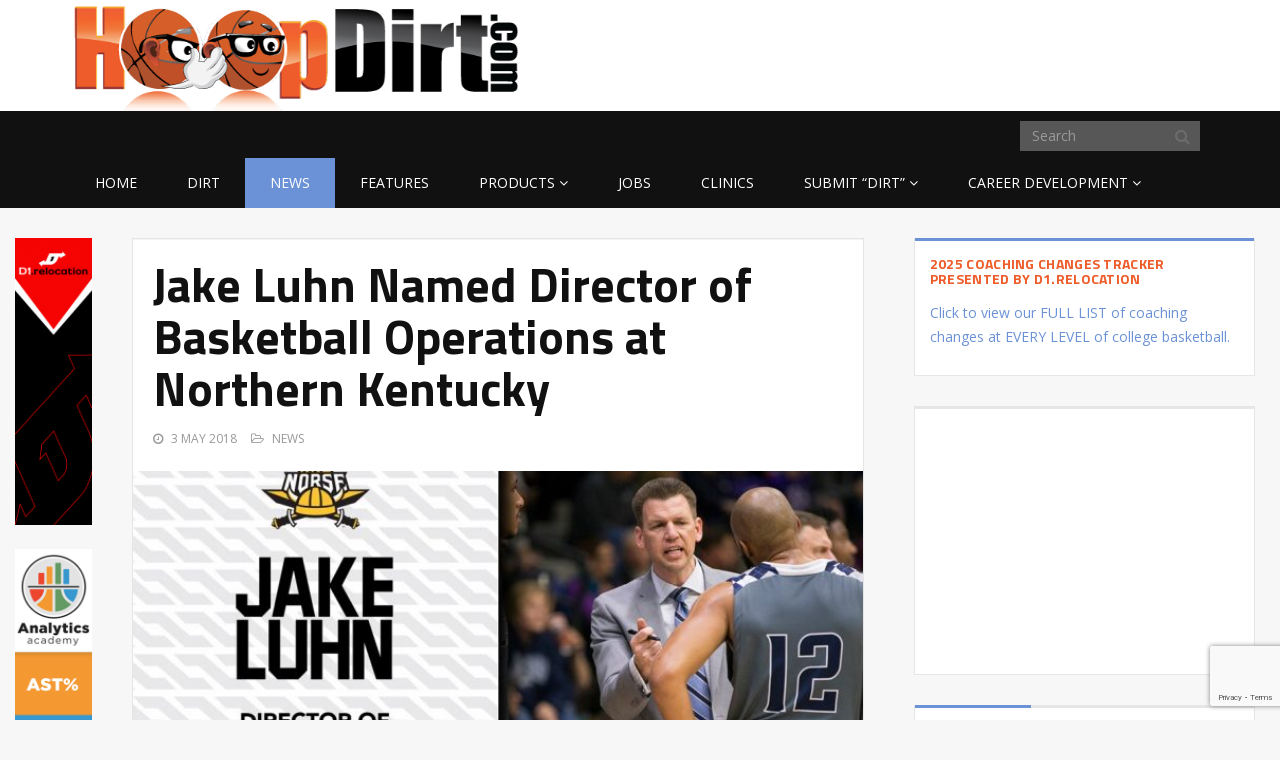

--- FILE ---
content_type: text/html; charset=utf-8
request_url: https://www.google.com/recaptcha/api2/anchor?ar=1&k=6LcgDQkaAAAAABX_mZLigwtiKxWfi8n56KkIwjsL&co=aHR0cHM6Ly9ob29wZGlydC5jb206NDQz&hl=en&v=PoyoqOPhxBO7pBk68S4YbpHZ&size=invisible&anchor-ms=20000&execute-ms=30000&cb=sf98irnywzjm
body_size: 48759
content:
<!DOCTYPE HTML><html dir="ltr" lang="en"><head><meta http-equiv="Content-Type" content="text/html; charset=UTF-8">
<meta http-equiv="X-UA-Compatible" content="IE=edge">
<title>reCAPTCHA</title>
<style type="text/css">
/* cyrillic-ext */
@font-face {
  font-family: 'Roboto';
  font-style: normal;
  font-weight: 400;
  font-stretch: 100%;
  src: url(//fonts.gstatic.com/s/roboto/v48/KFO7CnqEu92Fr1ME7kSn66aGLdTylUAMa3GUBHMdazTgWw.woff2) format('woff2');
  unicode-range: U+0460-052F, U+1C80-1C8A, U+20B4, U+2DE0-2DFF, U+A640-A69F, U+FE2E-FE2F;
}
/* cyrillic */
@font-face {
  font-family: 'Roboto';
  font-style: normal;
  font-weight: 400;
  font-stretch: 100%;
  src: url(//fonts.gstatic.com/s/roboto/v48/KFO7CnqEu92Fr1ME7kSn66aGLdTylUAMa3iUBHMdazTgWw.woff2) format('woff2');
  unicode-range: U+0301, U+0400-045F, U+0490-0491, U+04B0-04B1, U+2116;
}
/* greek-ext */
@font-face {
  font-family: 'Roboto';
  font-style: normal;
  font-weight: 400;
  font-stretch: 100%;
  src: url(//fonts.gstatic.com/s/roboto/v48/KFO7CnqEu92Fr1ME7kSn66aGLdTylUAMa3CUBHMdazTgWw.woff2) format('woff2');
  unicode-range: U+1F00-1FFF;
}
/* greek */
@font-face {
  font-family: 'Roboto';
  font-style: normal;
  font-weight: 400;
  font-stretch: 100%;
  src: url(//fonts.gstatic.com/s/roboto/v48/KFO7CnqEu92Fr1ME7kSn66aGLdTylUAMa3-UBHMdazTgWw.woff2) format('woff2');
  unicode-range: U+0370-0377, U+037A-037F, U+0384-038A, U+038C, U+038E-03A1, U+03A3-03FF;
}
/* math */
@font-face {
  font-family: 'Roboto';
  font-style: normal;
  font-weight: 400;
  font-stretch: 100%;
  src: url(//fonts.gstatic.com/s/roboto/v48/KFO7CnqEu92Fr1ME7kSn66aGLdTylUAMawCUBHMdazTgWw.woff2) format('woff2');
  unicode-range: U+0302-0303, U+0305, U+0307-0308, U+0310, U+0312, U+0315, U+031A, U+0326-0327, U+032C, U+032F-0330, U+0332-0333, U+0338, U+033A, U+0346, U+034D, U+0391-03A1, U+03A3-03A9, U+03B1-03C9, U+03D1, U+03D5-03D6, U+03F0-03F1, U+03F4-03F5, U+2016-2017, U+2034-2038, U+203C, U+2040, U+2043, U+2047, U+2050, U+2057, U+205F, U+2070-2071, U+2074-208E, U+2090-209C, U+20D0-20DC, U+20E1, U+20E5-20EF, U+2100-2112, U+2114-2115, U+2117-2121, U+2123-214F, U+2190, U+2192, U+2194-21AE, U+21B0-21E5, U+21F1-21F2, U+21F4-2211, U+2213-2214, U+2216-22FF, U+2308-230B, U+2310, U+2319, U+231C-2321, U+2336-237A, U+237C, U+2395, U+239B-23B7, U+23D0, U+23DC-23E1, U+2474-2475, U+25AF, U+25B3, U+25B7, U+25BD, U+25C1, U+25CA, U+25CC, U+25FB, U+266D-266F, U+27C0-27FF, U+2900-2AFF, U+2B0E-2B11, U+2B30-2B4C, U+2BFE, U+3030, U+FF5B, U+FF5D, U+1D400-1D7FF, U+1EE00-1EEFF;
}
/* symbols */
@font-face {
  font-family: 'Roboto';
  font-style: normal;
  font-weight: 400;
  font-stretch: 100%;
  src: url(//fonts.gstatic.com/s/roboto/v48/KFO7CnqEu92Fr1ME7kSn66aGLdTylUAMaxKUBHMdazTgWw.woff2) format('woff2');
  unicode-range: U+0001-000C, U+000E-001F, U+007F-009F, U+20DD-20E0, U+20E2-20E4, U+2150-218F, U+2190, U+2192, U+2194-2199, U+21AF, U+21E6-21F0, U+21F3, U+2218-2219, U+2299, U+22C4-22C6, U+2300-243F, U+2440-244A, U+2460-24FF, U+25A0-27BF, U+2800-28FF, U+2921-2922, U+2981, U+29BF, U+29EB, U+2B00-2BFF, U+4DC0-4DFF, U+FFF9-FFFB, U+10140-1018E, U+10190-1019C, U+101A0, U+101D0-101FD, U+102E0-102FB, U+10E60-10E7E, U+1D2C0-1D2D3, U+1D2E0-1D37F, U+1F000-1F0FF, U+1F100-1F1AD, U+1F1E6-1F1FF, U+1F30D-1F30F, U+1F315, U+1F31C, U+1F31E, U+1F320-1F32C, U+1F336, U+1F378, U+1F37D, U+1F382, U+1F393-1F39F, U+1F3A7-1F3A8, U+1F3AC-1F3AF, U+1F3C2, U+1F3C4-1F3C6, U+1F3CA-1F3CE, U+1F3D4-1F3E0, U+1F3ED, U+1F3F1-1F3F3, U+1F3F5-1F3F7, U+1F408, U+1F415, U+1F41F, U+1F426, U+1F43F, U+1F441-1F442, U+1F444, U+1F446-1F449, U+1F44C-1F44E, U+1F453, U+1F46A, U+1F47D, U+1F4A3, U+1F4B0, U+1F4B3, U+1F4B9, U+1F4BB, U+1F4BF, U+1F4C8-1F4CB, U+1F4D6, U+1F4DA, U+1F4DF, U+1F4E3-1F4E6, U+1F4EA-1F4ED, U+1F4F7, U+1F4F9-1F4FB, U+1F4FD-1F4FE, U+1F503, U+1F507-1F50B, U+1F50D, U+1F512-1F513, U+1F53E-1F54A, U+1F54F-1F5FA, U+1F610, U+1F650-1F67F, U+1F687, U+1F68D, U+1F691, U+1F694, U+1F698, U+1F6AD, U+1F6B2, U+1F6B9-1F6BA, U+1F6BC, U+1F6C6-1F6CF, U+1F6D3-1F6D7, U+1F6E0-1F6EA, U+1F6F0-1F6F3, U+1F6F7-1F6FC, U+1F700-1F7FF, U+1F800-1F80B, U+1F810-1F847, U+1F850-1F859, U+1F860-1F887, U+1F890-1F8AD, U+1F8B0-1F8BB, U+1F8C0-1F8C1, U+1F900-1F90B, U+1F93B, U+1F946, U+1F984, U+1F996, U+1F9E9, U+1FA00-1FA6F, U+1FA70-1FA7C, U+1FA80-1FA89, U+1FA8F-1FAC6, U+1FACE-1FADC, U+1FADF-1FAE9, U+1FAF0-1FAF8, U+1FB00-1FBFF;
}
/* vietnamese */
@font-face {
  font-family: 'Roboto';
  font-style: normal;
  font-weight: 400;
  font-stretch: 100%;
  src: url(//fonts.gstatic.com/s/roboto/v48/KFO7CnqEu92Fr1ME7kSn66aGLdTylUAMa3OUBHMdazTgWw.woff2) format('woff2');
  unicode-range: U+0102-0103, U+0110-0111, U+0128-0129, U+0168-0169, U+01A0-01A1, U+01AF-01B0, U+0300-0301, U+0303-0304, U+0308-0309, U+0323, U+0329, U+1EA0-1EF9, U+20AB;
}
/* latin-ext */
@font-face {
  font-family: 'Roboto';
  font-style: normal;
  font-weight: 400;
  font-stretch: 100%;
  src: url(//fonts.gstatic.com/s/roboto/v48/KFO7CnqEu92Fr1ME7kSn66aGLdTylUAMa3KUBHMdazTgWw.woff2) format('woff2');
  unicode-range: U+0100-02BA, U+02BD-02C5, U+02C7-02CC, U+02CE-02D7, U+02DD-02FF, U+0304, U+0308, U+0329, U+1D00-1DBF, U+1E00-1E9F, U+1EF2-1EFF, U+2020, U+20A0-20AB, U+20AD-20C0, U+2113, U+2C60-2C7F, U+A720-A7FF;
}
/* latin */
@font-face {
  font-family: 'Roboto';
  font-style: normal;
  font-weight: 400;
  font-stretch: 100%;
  src: url(//fonts.gstatic.com/s/roboto/v48/KFO7CnqEu92Fr1ME7kSn66aGLdTylUAMa3yUBHMdazQ.woff2) format('woff2');
  unicode-range: U+0000-00FF, U+0131, U+0152-0153, U+02BB-02BC, U+02C6, U+02DA, U+02DC, U+0304, U+0308, U+0329, U+2000-206F, U+20AC, U+2122, U+2191, U+2193, U+2212, U+2215, U+FEFF, U+FFFD;
}
/* cyrillic-ext */
@font-face {
  font-family: 'Roboto';
  font-style: normal;
  font-weight: 500;
  font-stretch: 100%;
  src: url(//fonts.gstatic.com/s/roboto/v48/KFO7CnqEu92Fr1ME7kSn66aGLdTylUAMa3GUBHMdazTgWw.woff2) format('woff2');
  unicode-range: U+0460-052F, U+1C80-1C8A, U+20B4, U+2DE0-2DFF, U+A640-A69F, U+FE2E-FE2F;
}
/* cyrillic */
@font-face {
  font-family: 'Roboto';
  font-style: normal;
  font-weight: 500;
  font-stretch: 100%;
  src: url(//fonts.gstatic.com/s/roboto/v48/KFO7CnqEu92Fr1ME7kSn66aGLdTylUAMa3iUBHMdazTgWw.woff2) format('woff2');
  unicode-range: U+0301, U+0400-045F, U+0490-0491, U+04B0-04B1, U+2116;
}
/* greek-ext */
@font-face {
  font-family: 'Roboto';
  font-style: normal;
  font-weight: 500;
  font-stretch: 100%;
  src: url(//fonts.gstatic.com/s/roboto/v48/KFO7CnqEu92Fr1ME7kSn66aGLdTylUAMa3CUBHMdazTgWw.woff2) format('woff2');
  unicode-range: U+1F00-1FFF;
}
/* greek */
@font-face {
  font-family: 'Roboto';
  font-style: normal;
  font-weight: 500;
  font-stretch: 100%;
  src: url(//fonts.gstatic.com/s/roboto/v48/KFO7CnqEu92Fr1ME7kSn66aGLdTylUAMa3-UBHMdazTgWw.woff2) format('woff2');
  unicode-range: U+0370-0377, U+037A-037F, U+0384-038A, U+038C, U+038E-03A1, U+03A3-03FF;
}
/* math */
@font-face {
  font-family: 'Roboto';
  font-style: normal;
  font-weight: 500;
  font-stretch: 100%;
  src: url(//fonts.gstatic.com/s/roboto/v48/KFO7CnqEu92Fr1ME7kSn66aGLdTylUAMawCUBHMdazTgWw.woff2) format('woff2');
  unicode-range: U+0302-0303, U+0305, U+0307-0308, U+0310, U+0312, U+0315, U+031A, U+0326-0327, U+032C, U+032F-0330, U+0332-0333, U+0338, U+033A, U+0346, U+034D, U+0391-03A1, U+03A3-03A9, U+03B1-03C9, U+03D1, U+03D5-03D6, U+03F0-03F1, U+03F4-03F5, U+2016-2017, U+2034-2038, U+203C, U+2040, U+2043, U+2047, U+2050, U+2057, U+205F, U+2070-2071, U+2074-208E, U+2090-209C, U+20D0-20DC, U+20E1, U+20E5-20EF, U+2100-2112, U+2114-2115, U+2117-2121, U+2123-214F, U+2190, U+2192, U+2194-21AE, U+21B0-21E5, U+21F1-21F2, U+21F4-2211, U+2213-2214, U+2216-22FF, U+2308-230B, U+2310, U+2319, U+231C-2321, U+2336-237A, U+237C, U+2395, U+239B-23B7, U+23D0, U+23DC-23E1, U+2474-2475, U+25AF, U+25B3, U+25B7, U+25BD, U+25C1, U+25CA, U+25CC, U+25FB, U+266D-266F, U+27C0-27FF, U+2900-2AFF, U+2B0E-2B11, U+2B30-2B4C, U+2BFE, U+3030, U+FF5B, U+FF5D, U+1D400-1D7FF, U+1EE00-1EEFF;
}
/* symbols */
@font-face {
  font-family: 'Roboto';
  font-style: normal;
  font-weight: 500;
  font-stretch: 100%;
  src: url(//fonts.gstatic.com/s/roboto/v48/KFO7CnqEu92Fr1ME7kSn66aGLdTylUAMaxKUBHMdazTgWw.woff2) format('woff2');
  unicode-range: U+0001-000C, U+000E-001F, U+007F-009F, U+20DD-20E0, U+20E2-20E4, U+2150-218F, U+2190, U+2192, U+2194-2199, U+21AF, U+21E6-21F0, U+21F3, U+2218-2219, U+2299, U+22C4-22C6, U+2300-243F, U+2440-244A, U+2460-24FF, U+25A0-27BF, U+2800-28FF, U+2921-2922, U+2981, U+29BF, U+29EB, U+2B00-2BFF, U+4DC0-4DFF, U+FFF9-FFFB, U+10140-1018E, U+10190-1019C, U+101A0, U+101D0-101FD, U+102E0-102FB, U+10E60-10E7E, U+1D2C0-1D2D3, U+1D2E0-1D37F, U+1F000-1F0FF, U+1F100-1F1AD, U+1F1E6-1F1FF, U+1F30D-1F30F, U+1F315, U+1F31C, U+1F31E, U+1F320-1F32C, U+1F336, U+1F378, U+1F37D, U+1F382, U+1F393-1F39F, U+1F3A7-1F3A8, U+1F3AC-1F3AF, U+1F3C2, U+1F3C4-1F3C6, U+1F3CA-1F3CE, U+1F3D4-1F3E0, U+1F3ED, U+1F3F1-1F3F3, U+1F3F5-1F3F7, U+1F408, U+1F415, U+1F41F, U+1F426, U+1F43F, U+1F441-1F442, U+1F444, U+1F446-1F449, U+1F44C-1F44E, U+1F453, U+1F46A, U+1F47D, U+1F4A3, U+1F4B0, U+1F4B3, U+1F4B9, U+1F4BB, U+1F4BF, U+1F4C8-1F4CB, U+1F4D6, U+1F4DA, U+1F4DF, U+1F4E3-1F4E6, U+1F4EA-1F4ED, U+1F4F7, U+1F4F9-1F4FB, U+1F4FD-1F4FE, U+1F503, U+1F507-1F50B, U+1F50D, U+1F512-1F513, U+1F53E-1F54A, U+1F54F-1F5FA, U+1F610, U+1F650-1F67F, U+1F687, U+1F68D, U+1F691, U+1F694, U+1F698, U+1F6AD, U+1F6B2, U+1F6B9-1F6BA, U+1F6BC, U+1F6C6-1F6CF, U+1F6D3-1F6D7, U+1F6E0-1F6EA, U+1F6F0-1F6F3, U+1F6F7-1F6FC, U+1F700-1F7FF, U+1F800-1F80B, U+1F810-1F847, U+1F850-1F859, U+1F860-1F887, U+1F890-1F8AD, U+1F8B0-1F8BB, U+1F8C0-1F8C1, U+1F900-1F90B, U+1F93B, U+1F946, U+1F984, U+1F996, U+1F9E9, U+1FA00-1FA6F, U+1FA70-1FA7C, U+1FA80-1FA89, U+1FA8F-1FAC6, U+1FACE-1FADC, U+1FADF-1FAE9, U+1FAF0-1FAF8, U+1FB00-1FBFF;
}
/* vietnamese */
@font-face {
  font-family: 'Roboto';
  font-style: normal;
  font-weight: 500;
  font-stretch: 100%;
  src: url(//fonts.gstatic.com/s/roboto/v48/KFO7CnqEu92Fr1ME7kSn66aGLdTylUAMa3OUBHMdazTgWw.woff2) format('woff2');
  unicode-range: U+0102-0103, U+0110-0111, U+0128-0129, U+0168-0169, U+01A0-01A1, U+01AF-01B0, U+0300-0301, U+0303-0304, U+0308-0309, U+0323, U+0329, U+1EA0-1EF9, U+20AB;
}
/* latin-ext */
@font-face {
  font-family: 'Roboto';
  font-style: normal;
  font-weight: 500;
  font-stretch: 100%;
  src: url(//fonts.gstatic.com/s/roboto/v48/KFO7CnqEu92Fr1ME7kSn66aGLdTylUAMa3KUBHMdazTgWw.woff2) format('woff2');
  unicode-range: U+0100-02BA, U+02BD-02C5, U+02C7-02CC, U+02CE-02D7, U+02DD-02FF, U+0304, U+0308, U+0329, U+1D00-1DBF, U+1E00-1E9F, U+1EF2-1EFF, U+2020, U+20A0-20AB, U+20AD-20C0, U+2113, U+2C60-2C7F, U+A720-A7FF;
}
/* latin */
@font-face {
  font-family: 'Roboto';
  font-style: normal;
  font-weight: 500;
  font-stretch: 100%;
  src: url(//fonts.gstatic.com/s/roboto/v48/KFO7CnqEu92Fr1ME7kSn66aGLdTylUAMa3yUBHMdazQ.woff2) format('woff2');
  unicode-range: U+0000-00FF, U+0131, U+0152-0153, U+02BB-02BC, U+02C6, U+02DA, U+02DC, U+0304, U+0308, U+0329, U+2000-206F, U+20AC, U+2122, U+2191, U+2193, U+2212, U+2215, U+FEFF, U+FFFD;
}
/* cyrillic-ext */
@font-face {
  font-family: 'Roboto';
  font-style: normal;
  font-weight: 900;
  font-stretch: 100%;
  src: url(//fonts.gstatic.com/s/roboto/v48/KFO7CnqEu92Fr1ME7kSn66aGLdTylUAMa3GUBHMdazTgWw.woff2) format('woff2');
  unicode-range: U+0460-052F, U+1C80-1C8A, U+20B4, U+2DE0-2DFF, U+A640-A69F, U+FE2E-FE2F;
}
/* cyrillic */
@font-face {
  font-family: 'Roboto';
  font-style: normal;
  font-weight: 900;
  font-stretch: 100%;
  src: url(//fonts.gstatic.com/s/roboto/v48/KFO7CnqEu92Fr1ME7kSn66aGLdTylUAMa3iUBHMdazTgWw.woff2) format('woff2');
  unicode-range: U+0301, U+0400-045F, U+0490-0491, U+04B0-04B1, U+2116;
}
/* greek-ext */
@font-face {
  font-family: 'Roboto';
  font-style: normal;
  font-weight: 900;
  font-stretch: 100%;
  src: url(//fonts.gstatic.com/s/roboto/v48/KFO7CnqEu92Fr1ME7kSn66aGLdTylUAMa3CUBHMdazTgWw.woff2) format('woff2');
  unicode-range: U+1F00-1FFF;
}
/* greek */
@font-face {
  font-family: 'Roboto';
  font-style: normal;
  font-weight: 900;
  font-stretch: 100%;
  src: url(//fonts.gstatic.com/s/roboto/v48/KFO7CnqEu92Fr1ME7kSn66aGLdTylUAMa3-UBHMdazTgWw.woff2) format('woff2');
  unicode-range: U+0370-0377, U+037A-037F, U+0384-038A, U+038C, U+038E-03A1, U+03A3-03FF;
}
/* math */
@font-face {
  font-family: 'Roboto';
  font-style: normal;
  font-weight: 900;
  font-stretch: 100%;
  src: url(//fonts.gstatic.com/s/roboto/v48/KFO7CnqEu92Fr1ME7kSn66aGLdTylUAMawCUBHMdazTgWw.woff2) format('woff2');
  unicode-range: U+0302-0303, U+0305, U+0307-0308, U+0310, U+0312, U+0315, U+031A, U+0326-0327, U+032C, U+032F-0330, U+0332-0333, U+0338, U+033A, U+0346, U+034D, U+0391-03A1, U+03A3-03A9, U+03B1-03C9, U+03D1, U+03D5-03D6, U+03F0-03F1, U+03F4-03F5, U+2016-2017, U+2034-2038, U+203C, U+2040, U+2043, U+2047, U+2050, U+2057, U+205F, U+2070-2071, U+2074-208E, U+2090-209C, U+20D0-20DC, U+20E1, U+20E5-20EF, U+2100-2112, U+2114-2115, U+2117-2121, U+2123-214F, U+2190, U+2192, U+2194-21AE, U+21B0-21E5, U+21F1-21F2, U+21F4-2211, U+2213-2214, U+2216-22FF, U+2308-230B, U+2310, U+2319, U+231C-2321, U+2336-237A, U+237C, U+2395, U+239B-23B7, U+23D0, U+23DC-23E1, U+2474-2475, U+25AF, U+25B3, U+25B7, U+25BD, U+25C1, U+25CA, U+25CC, U+25FB, U+266D-266F, U+27C0-27FF, U+2900-2AFF, U+2B0E-2B11, U+2B30-2B4C, U+2BFE, U+3030, U+FF5B, U+FF5D, U+1D400-1D7FF, U+1EE00-1EEFF;
}
/* symbols */
@font-face {
  font-family: 'Roboto';
  font-style: normal;
  font-weight: 900;
  font-stretch: 100%;
  src: url(//fonts.gstatic.com/s/roboto/v48/KFO7CnqEu92Fr1ME7kSn66aGLdTylUAMaxKUBHMdazTgWw.woff2) format('woff2');
  unicode-range: U+0001-000C, U+000E-001F, U+007F-009F, U+20DD-20E0, U+20E2-20E4, U+2150-218F, U+2190, U+2192, U+2194-2199, U+21AF, U+21E6-21F0, U+21F3, U+2218-2219, U+2299, U+22C4-22C6, U+2300-243F, U+2440-244A, U+2460-24FF, U+25A0-27BF, U+2800-28FF, U+2921-2922, U+2981, U+29BF, U+29EB, U+2B00-2BFF, U+4DC0-4DFF, U+FFF9-FFFB, U+10140-1018E, U+10190-1019C, U+101A0, U+101D0-101FD, U+102E0-102FB, U+10E60-10E7E, U+1D2C0-1D2D3, U+1D2E0-1D37F, U+1F000-1F0FF, U+1F100-1F1AD, U+1F1E6-1F1FF, U+1F30D-1F30F, U+1F315, U+1F31C, U+1F31E, U+1F320-1F32C, U+1F336, U+1F378, U+1F37D, U+1F382, U+1F393-1F39F, U+1F3A7-1F3A8, U+1F3AC-1F3AF, U+1F3C2, U+1F3C4-1F3C6, U+1F3CA-1F3CE, U+1F3D4-1F3E0, U+1F3ED, U+1F3F1-1F3F3, U+1F3F5-1F3F7, U+1F408, U+1F415, U+1F41F, U+1F426, U+1F43F, U+1F441-1F442, U+1F444, U+1F446-1F449, U+1F44C-1F44E, U+1F453, U+1F46A, U+1F47D, U+1F4A3, U+1F4B0, U+1F4B3, U+1F4B9, U+1F4BB, U+1F4BF, U+1F4C8-1F4CB, U+1F4D6, U+1F4DA, U+1F4DF, U+1F4E3-1F4E6, U+1F4EA-1F4ED, U+1F4F7, U+1F4F9-1F4FB, U+1F4FD-1F4FE, U+1F503, U+1F507-1F50B, U+1F50D, U+1F512-1F513, U+1F53E-1F54A, U+1F54F-1F5FA, U+1F610, U+1F650-1F67F, U+1F687, U+1F68D, U+1F691, U+1F694, U+1F698, U+1F6AD, U+1F6B2, U+1F6B9-1F6BA, U+1F6BC, U+1F6C6-1F6CF, U+1F6D3-1F6D7, U+1F6E0-1F6EA, U+1F6F0-1F6F3, U+1F6F7-1F6FC, U+1F700-1F7FF, U+1F800-1F80B, U+1F810-1F847, U+1F850-1F859, U+1F860-1F887, U+1F890-1F8AD, U+1F8B0-1F8BB, U+1F8C0-1F8C1, U+1F900-1F90B, U+1F93B, U+1F946, U+1F984, U+1F996, U+1F9E9, U+1FA00-1FA6F, U+1FA70-1FA7C, U+1FA80-1FA89, U+1FA8F-1FAC6, U+1FACE-1FADC, U+1FADF-1FAE9, U+1FAF0-1FAF8, U+1FB00-1FBFF;
}
/* vietnamese */
@font-face {
  font-family: 'Roboto';
  font-style: normal;
  font-weight: 900;
  font-stretch: 100%;
  src: url(//fonts.gstatic.com/s/roboto/v48/KFO7CnqEu92Fr1ME7kSn66aGLdTylUAMa3OUBHMdazTgWw.woff2) format('woff2');
  unicode-range: U+0102-0103, U+0110-0111, U+0128-0129, U+0168-0169, U+01A0-01A1, U+01AF-01B0, U+0300-0301, U+0303-0304, U+0308-0309, U+0323, U+0329, U+1EA0-1EF9, U+20AB;
}
/* latin-ext */
@font-face {
  font-family: 'Roboto';
  font-style: normal;
  font-weight: 900;
  font-stretch: 100%;
  src: url(//fonts.gstatic.com/s/roboto/v48/KFO7CnqEu92Fr1ME7kSn66aGLdTylUAMa3KUBHMdazTgWw.woff2) format('woff2');
  unicode-range: U+0100-02BA, U+02BD-02C5, U+02C7-02CC, U+02CE-02D7, U+02DD-02FF, U+0304, U+0308, U+0329, U+1D00-1DBF, U+1E00-1E9F, U+1EF2-1EFF, U+2020, U+20A0-20AB, U+20AD-20C0, U+2113, U+2C60-2C7F, U+A720-A7FF;
}
/* latin */
@font-face {
  font-family: 'Roboto';
  font-style: normal;
  font-weight: 900;
  font-stretch: 100%;
  src: url(//fonts.gstatic.com/s/roboto/v48/KFO7CnqEu92Fr1ME7kSn66aGLdTylUAMa3yUBHMdazQ.woff2) format('woff2');
  unicode-range: U+0000-00FF, U+0131, U+0152-0153, U+02BB-02BC, U+02C6, U+02DA, U+02DC, U+0304, U+0308, U+0329, U+2000-206F, U+20AC, U+2122, U+2191, U+2193, U+2212, U+2215, U+FEFF, U+FFFD;
}

</style>
<link rel="stylesheet" type="text/css" href="https://www.gstatic.com/recaptcha/releases/PoyoqOPhxBO7pBk68S4YbpHZ/styles__ltr.css">
<script nonce="CBNpFbaw1WzFRJky5zbqOg" type="text/javascript">window['__recaptcha_api'] = 'https://www.google.com/recaptcha/api2/';</script>
<script type="text/javascript" src="https://www.gstatic.com/recaptcha/releases/PoyoqOPhxBO7pBk68S4YbpHZ/recaptcha__en.js" nonce="CBNpFbaw1WzFRJky5zbqOg">
      
    </script></head>
<body><div id="rc-anchor-alert" class="rc-anchor-alert"></div>
<input type="hidden" id="recaptcha-token" value="[base64]">
<script type="text/javascript" nonce="CBNpFbaw1WzFRJky5zbqOg">
      recaptcha.anchor.Main.init("[\x22ainput\x22,[\x22bgdata\x22,\x22\x22,\[base64]/[base64]/[base64]/ZyhXLGgpOnEoW04sMjEsbF0sVywwKSxoKSxmYWxzZSxmYWxzZSl9Y2F0Y2goayl7RygzNTgsVyk/[base64]/[base64]/[base64]/[base64]/[base64]/[base64]/[base64]/bmV3IEJbT10oRFswXSk6dz09Mj9uZXcgQltPXShEWzBdLERbMV0pOnc9PTM/bmV3IEJbT10oRFswXSxEWzFdLERbMl0pOnc9PTQ/[base64]/[base64]/[base64]/[base64]/[base64]\\u003d\x22,\[base64]\\u003d\x22,\x22wrhcw7LDo8KYI8KhT8KHRw7DisKLw4YUAWHChsOQEFDDiybDpWfCt2wBVxvCtwTDoFNNKnlnV8OMVMO/w5J4CnvCuwtIM8KifgRKwrsXw43DpMK4IsKawqLCssKPw59sw7hKNMK2N2/DisOSUcO3w5DDgQnChcOZwr0iCsO8LirCgsOiMHhwNsOWw7rCiQ/DucOEFEsiwofDqlDCpcOIwqzDrcOPYQbDhMKHwqDCrFPCqkIMw5zDm8K3wqoAw7kKwrzCm8KzwqbDvXrDsMKNwonDm1hlwrhDw5U1w4nDi8KrXsKRw54qPMOcaMKOTB/CusKCwrQDw7XCmyPCiAoGRhzCszEVwpLDtDklZxPCpTDCt8OxRsKPwp8scgLDl8KNHnYpw5/[base64]/ChsOBFHwfw7U0Uxx0QsKuworCklRzP8OCw6jCvMK/wp/DpgXCtsO1w4HDhMOtV8OywpXDgMOHKsKOwo/Dr8Ojw5A+R8Oxwrwww77CkDx4wrAcw4sdwrQhSDDCsyNbw70AcMOPZMO7Y8KFw49eDcKMe8K7w5rCg8ONf8Kdw6XClBApfh7CkmnDiz/CpMKFwpFcwrk2wpEBA8KpwqJ8w4hTHXHCocOgwrPCnMOgwofDm8OhwqvDmWTCisKRw5Vcw6Qkw67DmHbCvSnCgAQedcO2w4Zpw7DDmjTDs3LCkQc7NUzDt0TDs3Q0w7kaVXvCnMOrw7/DlsOFwqVjMsOaNcOkB8OdQ8KzwoACw4A9N8O/w5oLwo3DsGIcEcO5QsOoKcKrEhPCk8KyKRHCuMK5wp7CoVHCtG0gVcOUworClSocbAxMwpzCq8Ocwoocw5USwr7CtCA4w57Dt8OowqYvGmnDhsKmM1N9GFTDu8KRw7I4w7N5LsKgS2jCoHYmQ8KAw6zDj0dIFF0Ew43ClA12wqwWwpjCkUrDmkVrGcKQSlbCj8Krwqk/XjHDpjfCpBpUwrHDgsKEacOHw6Zpw7rCisKgI2ogFcOnw7bCusKDVcOLZwDDl1U1ZMKQw5/Cng97w64iwpk6R0PDvMOyRB3DqnElXMO7w7ktV2LCtFHDq8KXw77DkjjCmMKUw6hwwr/DiCxnLmMXPX9Gw7E7w4XCoBjCuSrDuVRWw6lBCnVSNAPDrcOCAMOEw5YgNyp/SzfCgMKFbU9bcHk2PcOZc8KwAQdWfDzCjsOrXcKfAkMqQFR9UAAxwp/DsGhcI8K/worCn3fCvjRxw6k8wocoMXIEw4jCrHjCkFHDncKDw5lqw6IuUMOhw60DwrXCt8KGO1TCiMOhE8KBC8KUw5bDicOCw6HCpx3Dix0FFSnDlX99PnjCgMOIw6IEwqPDo8KJwrjDuSQRwpopEn/[base64]/DtyTCq8OHw6RYw5tCw4HCtMOpwrrChMK8IWrDjMKowo5qCi1qw5giPMKmLsKPIcObwoQUwo/[base64]/[base64]/BcOsw7vCmcOrUUrDuMKOUcOlw4Uga8KBw5I6w5nDuD07acKMVCVCQcOawp1Fw7jCpB/CvXkBDXzDqMKTwpMgwoPCrGfCp8KBwpJpw4pzCS3Cqg9OwofCgsKWOMKUw45Xw6pAfMOUWX4Gw5vCtTjDkcOhw4clTkoDaGXCkVzCjAA6wp/[base64]/DucO5w6bDp1oCwqALX8OYw5sMw7RmAMKrC8O4wrRdAksdJMO5w7hLacK+w7bCp8OQIsKcBMOCwr/CimANHVxVw41PWAXDkS7DuTBMwrjDtB9kJ8Ozw7bDqcObwqR8w7PCiUdyKMKvaMOAwrlSw5zCocO4w7/CkMOlw5PCj8KbMXPCvlklRMKnIHhCQ8OoP8KYwrjDjMOLVynDrC3DhSjChU5swptDwowVDcOEw6vCsHxTY3lKw7t1DWVPw43Ctkkxwq0hw7lJw6F8IsOLY34TwpLDrwPCrcOswqvCp8O5w51QZQDCrlwzw4HDpsOswo0BwrsHwpTDkkLDnQ/CocOWWMKtwpwIZDBaUsOLTsKiZgF5XnAFXMKITMK8D8KIw4cFADtOw5rCssK+V8KLLMK9wrfDrcKYw4jCiRLCjygPa8KmVcKgJ8OcLcOYBsK2w78TwpRswr3DlsOEZhpMU8Ojw7rDo37DuXFhPMKtMhAEBG/[base64]/w6UMw6dVeMKew4EMPsO6UDBUf8OBwoc2w5vCmxI4diFLw78zwrnCrBFLwpHDoMORQgY0OsKYEH7CgxTCmcKtVcKyI1XCtF7ChMKIRcOtwqBPw5jCu8KIMWvCh8OwXnlOwq10YA7Ds0/ChTHDnljCql9qw7IGw4pUw4trw68xw5/DrcKsTMKiTsKLwobChcO8wqdxfMOpCzjCkMKew7bDr8KLw4E0BGvCnH7CicO4ZDtawpzDncKmPkjCt3zDhxxzw6bCncOqaC5GamsTwo5+w63ChCBBw6FYe8KRwq9nw5xMw5DCr1QRw65ewqnCmU8QLMO4PMOUHWHCln1ZS8K+wp1SwrbCvx1TwrV/wr43eMK2w7lEwo/Dn8KowqMnH2/Cuk7CssOyaVLCqsKnH1LCosKKwrIYc0AcOQppw5sJeMKsMzpFPlpEZ8OpJsKdw5EzVwTDu2wJw68jwqRew67Cr17CscO+egU+BMOkHlpRI0PDvEl1BsKTw6hzPcKzbRXCgjAjCxTDg8OkwpDDi8Kcw53Do03DnsKPIG3Cq8OJw57Di8K/w4VbIQkaw4hpDsKRwrVNw7MpJ8K0BRzDi8Kxw5jDrMOzwqvDq1Znwp8cYsO/w7PDp3bCt8O/F8Kpw4pfwod8w5tzwpR3fXzDqlALw5klQ8O+w6BYYcKSfsKebQFJw4LCqxfCs2PDnHTDvVvCmV/DknUGaQzCm37DhVZdbsOywocNwoYrw5g8wol9w5RjaMOaEzLDi0VOCMKYwrwFcwxMw7ZYKMKgw4drw5PCs8K6wqVFBcOIwq0OGMKlwrzCs8Kyw7DCrmk2w5rCj2thO8Krd8KNHMKCwpZEwpwswppnDn/[base64]/woAow43DpR5IOMK0wprCgRfDqVFswqfDgMO9w7TCicOpw6lCfcO8dHAHVsOjaVJHODtAw4XDjx88w7NCwpkNwpPDtSwSw4bCu29ywrJJwq1HfzPDi8KkwpVvw7xRJyxlw65jw63CicKzJidbBnfDvwDCrcKWwqLClnhRwpggw6bCsWrCgcKqwo/[base64]/CoSo3wr/DpCJnw6TDncKTwp5bwrPCk1fCr3DCusKLTcKKN8O7w7MhwqBfwqnCkcO1R39uMx/CqsKaw4Jywo/CrB4ZwqFhLcODwrrCmsKAMMOiw7XDi8O6w4dPw51SDAxDwp81fhfCkVLCgMOkKFfDkxTDiwwdB8OJwoTCo2sdwqnDj8KbflFiwqbDpcOKfcOPAx/Dlx/CvD0Twq99Ji/DhcOJw7UKYHLDuAHDmMOMMUHCqcKcGAFsKcKVMQJEw6bDh8KLe1lVw4FfRXkfwqMyFjzDrcK0wqQrBcOOwoXCv8OCKBvDkcOxw63Ds0jDn8O5w5gzw4IQOFLCt8K7OcOfAzrCssKiAmPClMOOw4R3VRALw6ciCWMmeMO4wotnwoPCr8Oiw6BxTx/CmnocwqxMw4wVw6VWwr0yw5HCnMKrw5YUWMORHmTDgMOqwrsqwqPCmGnCnMOsw6YGOmlLwpLChcK1w55SETBVw7/ClHnCuMOARcKEw6rCtWtrwpVsw5QHwqbClMKew7lBT3rDjinDiCfCusKOWMK2wp8Tw4XDj8OLJSPCgW3ChnHCvQ3CvMOccMOKWMKQXVnDgMKjw6vCgcKKDcKUwqPCpsK6b8KtDMKlPMOMw4BVU8OOA8Oiw5/CkcKew6U/wqtLwrgFw50Cw6vDt8KHw4nCq8KPQD42YAJKdV9TwpoKw4nDpcOyw7nCqkrCq8O9QBwXwrd7DGcrw59QYkTDmm7Cry0Ywopgw6kkwpduw601wovDvS5yUcOdw6/DuyFOwqfCo2vDj8KPUcKZw4zDgMKxwqzDj8OJw4nDhBjCmHRWw7DChWN7EMO7w68JwpDCvSTCk8KGdMKIwqPCmMO2DsKvw5lwNjzDicOaEgxaYQ1kF0x3M1/[base64]/Cn8KDw6YawqDDq8O3w6J6w73Cv3Q1woDCjMKOw7ZVw5YXwrEoEsOrXT7Ds3LDi8KHw58XwoHDg8KtUF/ClMK8wrnDlmdnO8Kiw7ZwwrjCjsKIQcKxFRHCpC7ChC7DqnkDNcKsYgbCusKhwo5iwrIiccKBwoTCpTLDrsOLLEHCl1oZC8K6dMKeIz/CrB/Cql3DnWFxOMK5wrPDtRpkCmNOCzU9bDQ1wpd1DjzCgFTCscK3wqvCumkfdQHDlRojEHbClMO+w5gXYcKnbFccwpFidkpfw4TDscOHw7nClSYKwoQqVz0dwrdzw4/CnzdtwoRWGcKewoPCu8OXw5ASw59yBcOIwobDuMKrO8OQwozDly7DgBLCr8OvwpLDiz1qKBJgw5vDiTnDgcKrFj3CgAlJwrzDnSzCuAc6w6F7wrDDvMO2wrx+wqzCv1LDj8OVwqVhJ1Jpw6olbMKXwq/CtzrDjBLDiETCscOgw6F4wonDmsKcw6vCvSZeY8OBwp7DlcKGwrYaCGTDkMOtw65TZMO/w6HClsOmwrrDtsKgw63CnhrDv8Ktw5Fvw7pEwoUqV8OzSsKGwolrA8K/w7DCrcODw6hITTwSVB7CqHjCtmvCkWzCrlFXEcKofsKNYMKgXXBdw5k0exjCoTvDgMOVEMKSwqvCnUBowqdWAsO2McKjwrVXf8KoZ8KGOzNIw5xBdB1tCMKLw5zDjwzCpRBWw7fDrcKlZMOBw4HCmC/[base64]/CkVlEwqMnw7TCqsKIw5xYBsOBwpgPUkXCpsOZw5Z8OBvDgSR4w7fClsOTw6LCuTXDtGTDgMKYw4hEw6s9ejQYw4LChSTCtcKdwo1Kw63CmcO4XcOkwrNqwoh5wr/DrC7Dh8KWMFTCk8O4w7TDu8O0VcKDw6FiwpQBdEo9KE96HUDDpnZ/wqgZw6bDlMKDwp/DrsOmCMOfwrAMT8K7ZsK/w57CsGgXJTzCj2bDkG7DuMKTw7bDsMOtwrFtw6hRJgLDvjfCqGbCnRDDsMOyw5BzDcKtw5NhesK8bMOIG8OTw7HCtsK9woV/wpxRw77DrzUxw6wPwq/DlDFQesOsaMO1w7zDkMOYeiI5wrPDlgAQchNrYB/DqcKTC8KiSDJtXMOxQMOcwqXClMKGwpXDrMKbPUPCvcOmZ8Ojw53DmMK7W0TDiEcww47DrcKHXwnCosOkwoLDg3jCmcO6VcObXcOuZMOEw4DChMO/BcOJwotPw5NHJsOdw5JAwrQeTFd0wphaw4rDicO1wrB0woPCpsOEwqtCw4fDlnjDjcOzwqTDrmMOccK9wqXDrgUbwp9NTMOVw5E0KsKWSRNPw7w+TsOXS0siwr5Pwrtew7YEMCcEEkXDr8KXGF/Cg1cAwrrDk8OMwrHCqFnDjGbDmsOkw589wp7DilE7X8O4wrU+woXCnSjDtkPDkMOdw4DChQnCtsK+wofCp0XDisOhw6HDlMObw6DDrX8HA8OSw5wYwqbCn8O8cEPClMOhbnLDsQfDkD4twqvDogPCrW/DsMKJC0DCiMKfw7xXdsKPSFY/JyrDgVAzw79eCxzCnEnDp8Otw5Auwp1cw7lbNcO1wo9KBMKMwps5RBgcw7HDk8OkBMOCaiVnwr5tQMKlwoF5JzZpw6nDgsOgw7oOSEDCjMO3RMO9wqXDhsOSw6LCjS/DtcKLCHrCqVjCpFbCnh9wKcOyw4fCjTbDolxGHlHCrQpvwpTCvcOtLAUiw6sKw4lpwr/DoMOQw7E6wr8twp7Dg8KHO8OuccKXIsKUwpTDvMKnw78WR8O3e04rw5/CjcKuN1lfInp5Qmthw6HDlEAkBQkidn7DkRzDuSHClVs6woLDrWwOw6LDiw/DgsOZw6Y2dQwhNsK6PRfDk8KywqALSDTCqngCw4rDqMKJe8O3ZhrDtxxPw6A2wqZ9cMOveMKJw4DCjsOFw4ZPIQQHaFrCkUDDuHvDpcOiw4AeT8K8w5vDuncqJGjDvkTDpcOGw7HDpW0Gw6rClsO/DsO1Bn4Mw4TCplgHwq5MT8KewoTCrS3CgsKewptxQMOdw47CqyHDhizDnsK7KCl+wqwSMjRnRcKbwpMhHDnCvsOLwoQnw4XDr8KsM0wjwp1Jwr7Dk8K1WDdccMKpPkRkwr8XwrPDolR6M8KKw6Q0EmFFIylDIRo/[base64]/Cs8KLwpoDwowgPMKbwo/Cqhgww6nDocOQIgbDswcww4lswrbDm8KEw55rwrTDiwZXw6Blw6pIX0PCi8OiO8OvNMOqaMKGR8KwZE18ZCZ2T2/CgsOAw5zCrDl+wr9jwpfDlsOmbsKjwqfCpzITwpViTmHDqS7Dmxw1w4F5D2HDvnFIwokUw6haN8KpTEV8w5wFXcOwF2Qpw71rw6rCoxYUw7sNw7ZFw6/DuBlaJStsJsKKSsKRNMK1I2ADQcOvwonCt8O6w4AbFMK9DsKiw5DDtMK1dMOcw47DtE51HcK6CWoyVMOzwqZ3eFDCoMKwwoZ8cHMLwolocsODwqITYsOTwonDmCYkXX84w7QRwqsWGUU5dcOeXsK4eTLDmcOjw5LCthlPXcKnTkxJwp/CgMKRGsKZVMK8woNuwoDCvDEewokJLwnDmE9dw6A5FTnCgMOzbm11RGfCrMO7ZgLDnwjDhTonRAxuw7zDoG/Dh0RrwoHDoBgOwr8KwpccJMOAwoFUM3XCusKmwqdxKTgfCsOxw5XDmG0kIhvDq03Cs8OMwoQsw6fCuxXDjMOVc8OIwq7ClsOvw7oHwpoFw6HCn8Ocw7hSw6ZIworCucOqBsOKX8K0dAwbBsOdw7/CisKNLMKOwojDkUTDicKoETPDvMOJUiR1wrt9ZMKpRcOOOMOXN8KNwrrDmwtvwolpw4E9wrYBw6/[base64]/[base64]/CkcKuwqhxw4rCgMO/XcKHWcO6w6zDl11iNVXCsBUEwqVsw5TDjMOmBS1Rwr7DgFIwwqLDssOoTsO0LsKnASIuw4PCiTrDjnvCsGAtUcKowr4LYC8mw4JKPx7DvQUqSsOSwqfCrVs0w73CkinDmMO0wozDrGrCocKLZ8OWwqjCmynCl8OPwpnCnFjCpyJfwo1jwrwXPF3CtsO/w77CpMOcWMOfAg3CjcOVexgJw5xEairDkR3CsXESDsOGLV/DsH7Ch8KMwp7CpsKpKlstwq7CrMKqwooHwr0Rw5HDtkvDpcKcw7Q6w5Ndw4w3wp5WJcOoS2jDgcOxwojDoMOeZ8KwwqXCujIXSMOVLi3Dg1Q7UsKbYsK6wqV8dC9OwoUzw5nCiMKgam/DtMKPN8O8XsONw5TCnxxcV8KqwrJVEXTCiQjCozPDtcKrwq58P0rCpMKLwonDth5vfMO5w7fDkMKrHGPDk8OHwrs6HXQlw5wQw6PDqcOhM8Ouw7zClcK2w5E6w49fwp0gw7vDicK1ZcOba0bCu8KVR1cBPy3CnC4yRR/ChsK0UsOPwo4Fw751w7JPwpDCoMK9wrg5w6rCiMKLwo9/w6fDg8KDwrV8Y8KSCcOdJMKUSEYpU0bCrMOGBcKBw6PDscKaw5DCqGIUwo3ClGUULXLCuXHDuWHCucObBkrCi8KbSjIew7rCssKRwph3DMKVw7I0w6cRwqIuJBtsbcOzwpNXwoLCnwfDpsKaX1/CjxvDqMK3wo5gWE5REQrCi8OzGcKgPcKwU8OiwoQewrrDnMOTLcOLwpUcEsOKP3LDoxF8wojDq8O3w7wLw77CgcKowqoAYsKYOcKRCcOmSMOtBSjDqAJfw7huwo/DohtVw63CnsKcwqbDiDUOb8O4w4ArQ08ow5tDw4FSOcKpRsKGw7HDliA2XMK8A2DCrjRFw61ebVzCl8KKw4MGwofCusKrBXlNwopcchdTwo1bIsOmwqVoaMO2wqrCrGVKwqXDqsO3w5VnYxVBCsOcWiltw4JdCsKGworCmMKMw5NJwqzDqVwzwp12wpN/[base64]/CpR5Zw6nCpsOQw5EYOFhFM8KNO03Ctx7Ch3EfwoPDrcOyw5fDvB7Dsi9DBBBIRcKJwoUINsO6w45ywrRoMcK6wrHDhsOHw5Utw7zCuj9VLjPClMO6w5hlacO5w5nDq8KNw6/[base64]/wrJlAcOww6PCnsOIJMOtYxXDiMOWGB7DmFA/FMKMwoDCu8KcR8KUcMKbwpPChknDnBXDr0XCig7ChMOSPB8mw7BBw5HDisKHI03DhH7CtiQ1w4fCq8KRM8OGw4MZw7hNw5LCmsOTcsOTCUfCisOAw5PDmjHCl0fDn8KXw75fKMO5TVM/[base64]/Dq8OSXBDDssKuPwU+wqljVsOsw7zCsCrDg3fCuDfDisKywoXDvsOjXsKbE2vDj1Fkw71hUsKnw60dw6QpIsOiG0HDqMKdTsOaw5/DoMO4AFkmV8OiwqzDgGAvwoHDkm/DmsO5HsOjSRbCmyXCpjnDtcO/dWTDoAYlwq1ED18IIsObw6E7JsKqw6XCjmbCimvDgMKWw5TDuilZw5TDogxVHMOzwpXCuRjCrSJZw47CvEMPwqLCmsKkTcKSc8K3w6/CpV1lVQDDu3JTwopBRy/Cp00ewpHCgMKNYkUPw51gwo56w7hJw5I0dcObAMOKwq4mw7kNWHDDs3w4K8OGwqvCsxNcwrMawprDv8O8K8KeF8OnJEEpwpogw5PCkMOtecKSL2VqPcOVHD/DumDDtmbDo8KPbsOUw6EoH8OKw43CjW4ewqnCisOGZsKGwr7DoQzDlnxjwqcrw7ZuwqJ/wokGwqUuW8K0V8KLw57DoMOgJsKOFDjDohEmdMOVwoPDiMKhw6BAQ8OsNcOiwo7Cu8OYcUoGwqnCuW/Cg8OvecOwwpjCrE7CvylWPsOIOxl8I8Osw4RPw7I6wo3CsMOrNTBiw6bCnzDDm8KzdhxZw7jCs2HDl8OdwrLDswbChgVgH0/DmDMfAsKswoPCgzjDgcOfM33CnCZLPGpeWcKgR3vCn8O6wpVbw5gnw6FiWsKkwrXDsMOlwqrDrB/Ct0Y8OcKxOsOLNnTChcOIVhApccOWRmJKQDPDicOQw67DsHbDjMOVwrIEw5grwp4LwqAAYwzCrMOkPcKmMcO7IcKJWMKqwp8sw5JFVD4BVHE3w4fDvXjDgmJtw7nCrMO0TwssEzPDkMOLMDR8CMKdIGHCqcKcOikMwr82wp7CnMOFR3rChDfDvMOBwrnCqsKbFS/Ct33CtmnCtcODOnnDhUQEIQ/ClmwTw5LDhMOwXBXCuToNw7XCtMKrwr3CoMKAf1JuejQ7BMKNwp9zJMOoNXxkw6AHwpjCji7DsMO6w6wiY05Jw4Rfw45Hw6LDowfCosOfw5c+wqgMw5PDlm9YMWrDmD/[base64]/CoxjDsBrDjSbChCvDnMOsEsKQGE/Dv8OfQkwWQBtdJWPCmmcSSg1IS8KZw5fDo8OqV8OPZ8O9N8KIdy8kX3F1w6bCssOCHnpGw7zDswbCoMONw7vDlB/CuV41w4hawrgHE8KzwoTDt3oxwoTDsk/CsMKgGMOAw5ogJsK3ew5BLsK5w6lqwpXCmgnDtsOowoDDqsKJwqJAw7fDgXjCrcKJEcKJwpfCvsKJw57ChFXCjmVmfUnCvwo4w4gbwqLCvS/DmsOiw4zCuTpcEMKRwpDClsKIJsO8w7wSw6jDtMORw7vDhcObwrbDksOlNQc8HT8Ew5Q1JsO8NsONcCJndB96w53DncObwpl8wrfDtzILwopBw77CjgPCr1JAwpfDglPCmcO9WnFUX0fDosKrUMO3w7dmXMO8w7PCpGjDk8KBOcOvJj/[base64]/[base64]/[base64]/Ct8Orw7bCoMO5Z8KMw70wUsKRwq0owpvCungMwppWwq/DqWjDk3gcQsOsV8OvUQUwwq8qQMObN8OJdFltImrCvgjDlGrDgArDg8OdNsOewo/CulBlwoETH8KDKQ7CsMOuwoRQY01Ow70fw59NYMOuwpMVLWrDtx84woMzwrk0TUIkw6fDjcOvRnDCsHrCp8KCZsKcDsKFJC1UccK4wpDCksKnwo5wVsKtw7EeEBlAdDnDvsKYwohmwq4yEMOuw6sdVVxUPjTDlhlswqvClcKfw4LCjT1Uw6YiSDzCj8KnC2Zzwq/CqMKHCgNXbD/CqMOkw7F1w5vDisKDV0sTw4AZYsOlScOjWVrDqCRNwqxfw7TDvsKHOsOOckMTw6zCpUJuw77DlcOXwpzCpkUGbRLCl8Khw6p4ElRXI8OLMj51wpdhwqJ8Aw3DqsOiIMOqwqZzw6N7wro+w59Vwp02w4/Ck2rCknkCWsOTCAUuOsOpL8OIUhTClz5SCyllZgIxCMOtwqBAwoFZwq/DlMO1fMK8DMOVwpnCnMObVBfDhsKRw6HClwYewqc1w4PCl8KAb8KLJMKebC0/w7EzTsK8ASwCwpDDqUHDh3Jfw6lCImfCicKpYEo8MTvDv8KVw4UfH8KWwo/Ct8Obw57DlhoLQVDCo8KIwr7DhUYGw5bDqMK3wpkowpbDucK/wrnCtMOoRTZvwr7Cs3fDg3oPwo7ChsKfwrcRLcKgw4lWEMOawqUfLMKrw6PCq8OoUMOFA8O/w5XDmhnDksKRw6p0RcOrFMKZRMOuw4/CpMO7EcOkQAjDgB5/w7gAw7jCu8OiO8OjQ8O6IMKMTEEGQyXCjzTCvcKcLxBIw4Yvw7nDtxBkPQDDrSstIMKYc8OZw4fCucOtw5fClVfCh3jDpEIuw6rCqyzCjsOCwqjDtD7Dn8K2wrFZw6BTw4MCw6k0KCPCrRnDvnE2w5fCmgZ+PcObwqcQw4B/[base64]/ZEjCv3g/wqrDm8OMFyIfTH9sQA3Di8OlwpHDtzFpw6EfEAgsD35ywpF9VVgLYUMLKVLCizdLwq3DqDLDusOvw5/CpFpDDUwmwqLDrVfChsOJw4Jtw7xdw7vDs8KWwrN8WB7Cs8KnwpM/wpZZw7nCgMODwp/CmVxjJWNrw5hHSFUzRz7DgMKBwrVpQ3ZJfUEQwqDCkUbDmGPDnG/[base64]/CosKMw5JLRXFyD0nCucKXw53CiVnDlcKJXMKkQnYkQMOZwr90TsKkwqMsZMKswqhKVcOfasO/[base64]/NSLDtGEQw61RVAbDqMO/[base64]/DncKOwqdsbV5rDcOVwo4wU8KESVNNw44EwqVdNCfCosOtw4/CqsO+aFkHw43Di8K+wrrDmSDDqnbDmVHCt8Ohw556w5lnw6nCpCbDnToTwrV0cWrDs8OoHzDDo8K6EkPCsMONWMOHfDrDi8KEwqPCqFY/[base64]/wqLCsSoEw7/CmXLCnnt7ZUBtWsOdGHs9WwjDjUzCrMOfwrLDj8KFOEPCtWfChj8EQALCvMOaw5Zhw7FUw61sw7V0MzrCoCjCjcO8f8ODesK1SQB6wrvCjnBUw5jDsXTDvcOIYcO8Pg/ChsOsw63DicKAw6Qnw7fCoMO0wq7Cji9pwppmF0/CkMKOw6DCqcODfgkqZHwmwro3P8K8woxZA8OYwrTDsMKhwozDrcKFw6Bkw5/Dk8O/w6JzwpVewp3CgAlIecK5Z1NIwqfDocOuwppJw55Xw5jDlT0oacKiFcOGCVl7BUB0JC88XBTCtkfDvg/CqsKRwrk0w4LCiMOxWDI4SSJBwr1pJMOFwo/DrMO/wrZbVsKmw5IeXsOkwoYsdMOcbUjCrMO2URjCscKoMl17SsOcwr5PKQFpFWzDjMOhQVQqcjLChUkxw5zCrA0PwqzChDzDiihEw6DDkcOQUCDCtMOLQsKFw6hQR8Ouwrp1w4ZdwrPChMOawpYGShbDgsOsIVk/wofCkidrC8ONPyPDq186bmbDucKaZ3TCksOPw6Z7w6vCvMKeAMKnfy/DvMOrI3hJZ3Unc8OyLFUpw5pTBcO2w5rDlGZmKjHCq0PDsUkDe8KLw7pUY1Y/VzPCs8Knw7wgIsKSQ8OZVEdvw7Jsw6jCqQbCoMKFw5vDpMKYw5/Dgy0fwrfDqWg1wpjDjcKIQsKQw6DCjMKcY1XCt8KDV8KHLcKCw5dMIMOidB7DrMKHDDTDvMO/wqzDqMOXNsK+w6XDrF/ClMODXcKYwr4xKTzDm8OSGMOBwq5nwqM6w7IrOMK2TUlQwrh6wq8sQcK4w53CkHRZIcKrWHFiwrjDrsOAw4UQw4M4w74Vwp3DpcK9bcOGDcOgwrZQw7rCv3TCmcO3KEpLXsO/[base64]/DssOPRMO/w4fCsMKZwpXDqgVKA8Otw5PDncOlwpZ/TARfM8OiwpjDskd3w4hBwqPDk2Fnw77DhVzDg8O4w7/DgcOEw4HCjMOcZ8KQKMKXXsKZw7NMwpd1w4l/[base64]/CgcKkwrQnwqbDtMOVw4V8w4LDjEEsw50tT8KtesKtcMKMwojCmsKNCgfCkx0XwpltwqcWwplAwpl4MMONw7XCqT4wNsOKHH7DlcKlNXHDlUt+X2zDtTDDh2DDicKew4ZEwpBMPiXDnxcxwoTCqsK2w68yZsKeMirDnmDDmcK7w6dDUMOHw5gtBcOUw7fClMKWw4/DhsOqwp1Uw4IIY8OxwpxSwqXDkTYbPcOxw6vDiAJWwrrDmsKHMg8Zw6tiwr7DosKqwrcvDsKxwpYBwqDDs8O+WsKeP8OTw6EXJjbCv8Ovw59KCDnDplPCiQkRw6jCrGV2wqnCoMOjE8KtVjw5wqrDnsKyLWvDmsKhPUvCkk/Dhh7Dgw8PbMO7NcKfYMObw6lvw7MWw6HDh8KNwrPDogfClcK0w6UPw5vDgwLDqVZKaDBmJGfCl8OYwqBfJcOZwoMKwqZSwp4UUsKcw6/CksOwTxNtC8Oiwr9zw7XChwhsMcOxRE/ClcOpKMOxecOAw4hew5dhXcOYH8K2EsOXw4fDucKvw43CiMKwJjLCl8O9wpU6w6HCkVdawotCwp7DiyQtwqDCj2V/[base64]/B18Mw4zDpMKHw6YLwqE9w7NAwo9Ef0VlAkE5wp/CnTFcFsOjwoHCjMKYc3jCtcKkTxUawqJZccKLwqTDrcKjw5ETIz4iw5UoJsKHVibCm8KEw5crw5fCj8OKBcK8MMK4QsO6O8KYw7PDlcO6wqbDhw3CoMOwT8OHw6cnOHDDsS7CgMO6w4zCicOZw5/[base64]/[base64]/Dg8KlJH/DgjrDm8KAw5DCssKyY0Z+NsKIdcOlwrAGwoE+Fls1BCsuwoLCon3CgMKKZyTDiFPCmG0yb3vDoSY6BcKSe8OQHmfDqmPDvsKmwq1wwrMSWBHCtsKuw7o4AmXCrinDu2xlGMKqw57DvTJ/w7zCm8OoHUUqw4HCscOTc3/CmjMVw7FWUsKMUsOEwpHDgH/DjsOxwr/CvcKHw6FpL8OUw43ClD0YwprDi8KdRXTCrU00QynCinHCqsObw7VZdGXDh2DDrMOmw4QbwpjDiibDgzobw4vCpCHDhcO1Hl0+LmrCnxvDnsOywr3Ci8KVQnPCt13Dg8Ogc8OMw6zCsDhSw6U9NsORbyM2X8Ogw4o8wo3ClH1BLMKoXQ0Sw6/DmMKawqnDjcO0wrHCk8Kmw5MoMsKyw5BDwqDCt8OUPUkWwoPDpsKnwoTDuMOhScK1wrY3Dl87w50zwo9DJmtAw6QoI8KiwqEAJD/DvwtCWCHCmcKFw6PDqMOXw69RHEDCuhrClj3DrMOcKQzCqADCvMKBw45EwrPDt8K3f8KDwrcdHRB2wqfDiMKCXDZjOsOGXcOIJFDCucOfwpF4PMKmGSwiw4rCvcOubcOTw4HChW3DsFk0ZgQgYnLDs8KZwq/CnFoEbMONNMO8w5fDlMO7A8Oxw5ojK8KLwp1gwoFswqvChcO6KMK3wq3DkMKRWMOFw5PCmcObw5jDqxLDthh5w5VoGsKFwr3CsMORecKZw63DpcKhIQBlwrzDqcOTBMO0I8K0wolQQsOnFcONw7VuVcOFaSABw4XCjMOFImxqJ8K8w5fDsThICm/CjMOZRMKQaCBRQ3DDksO0Hj1kPVsbAcOgRVHDhsK/WsKxFsKAwpzDgsKdZWLCkU5pw7fDlcO9wqzCr8KERRbDsWfDkMOfwpoubgXDl8OBw7TChcK6HcKCw50RSnLColthPhTDocOsFBjDvHrCihhywpdYdgDCjnoFw5vDsgkCwozCsMOHw5TCljrDocKMw69qwpjDjcK/w6Yiw4xQwr7DgwvChcOhE0oZesKtCEk1EMORwqfCvsOxw7/[base64]/CrMKXw73Dp3gJwp7Cun/DjcO0VsKYwqfChMO0dynDuUjCpMK/K8KHwqzCuX13w73Cp8Ojw61eKcKyMh/Cn8K7aWBVw4HCtRhdGsO7wrpZfMKaw7JPwps9w4kHwrwFesK6w6nCoMK0wqnDksKJBW/[base64]/DlyQWUcOow5zCjz5cIQzDpy/DoWoNwqlFFMKew4nCocKdKAsow7bDsBbDijtkw40yw5LCrUQbYR4swo3Cu8K2NsKgEzrCkHLDvcKOwqTDmlhGR8KaY17DtiTCjsKuwpU/TmzCgMOCb0c1ERbChMOiwopTwpHDrcKnw5TCm8OJwo/CnC7ChWM7JHlrw6rDuMOPVDbCnMOswqldw4TCmcONwoLDkcOcw4jCrMK0wrLCpcKrS8OwS8KGwozCh1RBw7fDnAkVZcOPLiQjD8OUw6BQw5Bow6PDp8KNHWt6wqw8QMKNwqpxw7TCsDXCs1fCg0IUwr/CrkBxw4lwNBfCvUjCpsOcPsOEWQYufcOOQMO5KEHDihnCvMKvUkzDssOiwojChn4sfMOmNsKww5B1IsOPw7rCpA5sw7zCs8OoBRfDjz/CqMKLwpHDsAPDuUU9CcKlOCbDvSDCusOSw74hYsKFSAg2QcKVw6rCmTHDm8KPBsOUwrbCrcKCwoQUVz/CtVrDpCAZw7lqwrDDiMKFw6jCuMKzw6XDnwdoYMOqeksxU0fDpHJ4wprDpE7CrU3CnMONwqFUw4EIHsKzVsOnesKDw5lpWBDDusKmw617QcOiey7Ct8KQworDrsO0fzzCkxYjYMKIw4nCmFfCoV3CiB3CgMKCOcOOwo9+AMOwUhdeEsOrw67Dq8Kkw5xmSV3DtcOtw6/Cm0rDkhPDonIWG8OWZsO2wo/[base64]/ClsOowokVL8OAKMOQKxd0Hm0cccKTw7Fcw49UwogmwrMrw4lFw68zw6/DusOMGiNqw4FiRSTDm8KDP8Kiw5fCrMKwHcOEDwHDrD/CjsKmYSLCmcK2wpfCqcOxfcO9V8O2eMK2fh/DrcK+bA05wo9pMcOsw4QawoTDl8KtHwlWwro+HcK+XsKlTAvDoW7Cv8KNH8O/[base64]/CgCbCgQjCmBd4MnzCgSjCvCTDuMO4MsKQcGQZB0nCgsO+YnvDisOKw5/DlsKmXhoZw6TDjR7DqMO/w6l/w55pEcOVHcOnTMOre3TDh0/[base64]/[base64]/CrWhnwq4VdcKpw6cOZ8O6KXLCqlXCoAsMDsK6RHfDqsKvwrLCmDXDoCzCgMKvQkoZwpXChX/Chl/CsiYnB8KifcOeO2vDqMKew7bDjMKeXVXCt2cWPsOXMcObw44hw7nCjcKHb8KmwrHCpXDCuj/CmjIqFMKACCUkw6XDhhpEEcKlwqDCoXrCrn9Nwospwrp5FxLCs1bDnxLDuRHDtQHDiS/Cr8KtwpUTw6QDw57CrkMZwpNZwr/DqSLCn8KWwo3DnsO3bsKqwpNOCQVrwrfCksOZw79pw7LCtsKdMS3DuwLDgxbCm8O3T8Ouw4lPw7Z4w6Vow4gEw4Idw7vDt8KqLMKkwpLDmMOlVsK0UsO4HMKbC8Ocw43CindLw5Ewwp8QwqDDgmfCvlzClRfDo2LDmQPCjwUGfUk+wprCuxrDu8KtDygxIB/CsMKLQyfDszzDmgvDpsK4w4vDsMKxA2XDlzM/wq49w5gRwqx/[base64]/[base64]/[base64]/DnAVjw6bDtlpFLkFjwp8nwpnCs8Ozwq0OwoRbfcKCKWRcc1FubE/DqMOyw7YMw5Ejw57Ch8K0PcKuVMONM23ChjLDm8KhZF4mOXENwqdqNz3DscKic8Khwo/DilXClsK1wobDgcKXwqLDviDChMKPU1zDgcKhwonDrsK+w6zCucO7IlbCoXPDj8OvwpHCkcONZMK3w73DrAA2LBlccsO2blFaOMOqP8OVU0Uxwr7CnsO8VMKjdGgbwqDDp2MOwqscJcKuwqbCk3Izw40mDsKjw5XCn8OYw47CrsKhD8KgfSFOKQ/Dl8Oww74MwrYwVxkNwrnDiHbDoMK6w43CgMOwwr/CicOkwrwifMKDdS/CthPDmsO3w4JCHMK8Z2rCkDPDmMO7w5jDi8KffyPClMKTOxnCu1YvdcOTwqHDgcK0w5USF2tNTG/Cp8KMw6gUd8ORPE3DkcKLbxPCr8OWw7NMfsKaF8KwU8OdEMK7w7Ecw5PChApYwq0aw43CgiZuw7nDrVdCw6DCsVxqTMKMwpQhw5nCjXPDh0I5woLCpcOZw6/Cs8Kmw7J/G1NiQkXCqxZVd8K0W3rDm8KFfHRTIcOaw7ovVAZjbMK2w4zCrBPDksOzFcOuXMKPYsOhw7p0OiEaenksMB4ywoTDtkUqUXlTw7gyw6saw53CihV2ZgFkbU3CiMKHw6R4XSsfNcOXw6DDoDjDlMKgC23CuxhYCRsMwonCiDEbwqcRdk/ClcOZwpzCoxDCgh/DkiEFw6fDi8KXw4Jiw4FkbXrDvcKlw6vDosO5RsODM8KFwo5Uw7QbWQbDgsKrwrjCpAoeUljCscOKU8KHwr57wrzCv0JlSsOTIMKVY07CjGJbE33DilzDp8OVwrc2RsKXWMKOw69nB8KCB8O/[base64]/[base64]/CuE3CnloRwpLDh8O8DTIaw57DiT/Do8OxZsK3w4knw6Eew5cYUsORHcK+w7rDucKJCABUw4/Dj8KRw7pPbcOkw7bDjF7CuMOmwrkww6bDm8ONw7DCncKcwpbDhcK+w4lWwozCr8OhaTtmTsK+wrHClMOsw5coYjg2w7pJQ1rCpC3DpMOWw7XCiMKQTsKobinChygtwqx4w6Jwwq7DkCLDgsODPCnDp07DsMKcw6/DpALDqWDCq8O0wqlPNgjDq2MZwp5/w5xxw7BTLMObLwJXw77CmMKGw7jCsiHCl1zCsHjCjVHCugcjB8OLAnxXJ8KDwoXDtiw6wrLDugjDsMKqMsKQB2DDusK7w4jCqCPDhDghw43ClAUUVkhRwrlzEsOqRsOjw6jCnkXCsmrCqcKLe8K8CjcKTx8Dw5DDrcKAw4/DvU1aGyLDvjAdIcOKXw5scDnDjBjDqCUqwopuwpczRMK3wrx3w6EDwrJsVMO3VHMVOA3CmXjCvTQvdwckUTLCvcKzw5sbw4XDkMOow780wrXCqMK5FA90wozDpwjCp1xubMOxXsKkwp3CmMKswonCrcOheWTDg8OhT3fDuiN2IXRywosowpIcw4vCm8K/wrfCkcKVwpYNbi/DrEsnwrXCrsKbWTdywoN1w6dEw6TCusKZw7LDqcO0U2lPwpAdw7hbXSTDusKRw5I7wrY7woFIQyfDg8K4BjggNRHCt8K4HMOgw7PDhcOac8K+w4cLJMK8woQ1wqbCs8KcDGVdwokzw4B2wpM/w4nDn8ODdMKWwoAleyTDvk8Gw4ozXQ4Bwpc1w6jCt8O/w7zDqcK2w5olwqYHDA7DrsKiwqPDllzDg8OYTcKMw6vCgsKiVMKXDcOxUy3Dt8KMRW/ChcOxEsOAYETClcO/ZcOkw6pUUcKvw5LChVVdwpoUYBkcwr/CqkHDo8OYwr/DrMKRDhtTw4DCi8OnwpfClGvDpyRZwrcvbsOgdMKMwqzCn8KCwqPCk1vCuMOFSMK/O8KRw7rDkHh0T21dYMKlccKrEsKpwp/CosOdwpEDw6Vdw67Clghfw4/CjlzDuHTCnljCm28tw6bDuMKgFMK2wqFXUDclwrfCiMObfVvCozMXwrMmwrQiIsOHJ3wUXcOpB23DjEdiwooxw5TCucKtfcKEPsODwqVqw77CrcK7YcKgZMKvSsK8aW8MwqfCjMKHBhTCuXzDgsKGeF8cfQUaAF/Cv8OGOMKBw7dZFcKfw65uHVrCni/Cq37CrVXCn8OKWDbDksOfHcKqw4E/dcKFAw/CnMOQKz0XAMKkHBRRwpduRMOFIi3DlMO5w7fCgFk6BcKXXR5gwqYNw7/Dl8OeTsK2A8KIw6pqw4/DrMOAw43Cpl01HMKrwr1EwrPCtwIiw4/CiDrCrMKLw50xwr/[base64]/CmMO4w5jCmCbCu8O7w6XDsUVKLiTDpBzDpMO5wrFkwpLDsnVTwqHDhlgmw4bDnHcwLsKBc8KrOMOHwp1bw67DtsKPMXnClEnDnS/[base64]/NcOyw4nClg5qwqx8e8OVJcKxw75Ew4B+ZcK5asO8Z8OXDMK7w7o7BVHCsUHDucK6w7rDmsOvQcO/[base64]/CgMOPw40bXcOCd8Olw5bDjwjCk1bCij/[base64]/DvARUDMKOwpnDl8KvH8Oxw6Ulw5XClgoAw4EGYsKkw5HDj8KvbMKAGWLCsT5PRyQ5Ej/CjTrDlMK4TU5AwpzDqlAswp7CsMKQwqjCssOvJhPCvQDCvVPDkzMWZ8OpOxd8wo7DlsO8UMOQA3hTQsK/wr1Jw6XDmcKaK8OzZ03CnxjCg8OJasO9A8KxwoVNw5jCvm45G8KTw78ywqpswopGwoZTw7IXwrrDosK2e0/[base64]/wpDDu8KRU8OcwonCuALDuAJxfyrCmxAOMBQjwpfCpcO5d8Kyw64dwqrCsUfCpsKCB1zCncKVwobCvhd0w55TwojDoTDDqMOAw7Eiw7k1URnCkCrCl8KCw44/[base64]/DpsOKwqDDmXVKwrPDlcOFIlhcw5rCjsK+UMOHwohffxNxw4Nyw6PDpjEKw5TCpgtsJyTCsQvDmgDDu8OTW8OBwr8UKj/DjzfCrwrChhvCul0awpQWwqtXwpvCnwDCijfCrsOZcnTCiHPDtMK2L8OcJwVNJm/Di2gVw5XCsMK8w5TDjsOhwqDDoyLCgnXDh2vDjzzDlMKzWsKHwrcVwrFkVW57wrLCrX5Bw7kcNVhiw5QxBMKKNy/[base64]/w4oPwqvDt8OqwrtLwpkawqTDiXwQYTbDtcKfecKHwp1BDMO5S8KyfBXDrMOsP20owprCjsKHZsKgDEfDpxTCscKjG8K9WMOlAMOrwpwmw7TDlENSw4YlW8OYw5DCmMO6ZhBhw5XClMOdL8KLWXFkwoJsecKdw4o2J8OwOcOkwo1Mw7/CpntCKMKpEMO5B3/DlMKPfsOKw4TDt1IKMH9CP0YrCA4xw6HDpXlad8OFw6HDi8ONw4HDjsOWYMOuwq/Ct8Orw5LDmVJjUcOTaAXDl8Ozw7wKw7/[base64]\x22],null,[\x22conf\x22,null,\x226LcgDQkaAAAAABX_mZLigwtiKxWfi8n56KkIwjsL\x22,0,null,null,null,1,[21,125,63,73,95,87,41,43,42,83,102,105,109,121],[1017145,217],0,null,null,null,null,0,null,0,null,700,1,null,0,\[base64]/76lBhnEnQkZnOKMAhmv8xEZ\x22,0,0,null,null,1,null,0,0,null,null,null,0],\x22https://hoopdirt.com:443\x22,null,[3,1,1],null,null,null,1,3600,[\x22https://www.google.com/intl/en/policies/privacy/\x22,\x22https://www.google.com/intl/en/policies/terms/\x22],\x22VGuirwmwwpNI1aumkpKODagQOyuM8uV33l5MKLjodr0\\u003d\x22,1,0,null,1,1769234183608,0,0,[35],null,[34,246,161],\x22RC-wJ1kARpduu88qA\x22,null,null,null,null,null,\x220dAFcWeA50NwWFuey6i4Lj5fKoc84wV3QGIRK4LekJ4t2aa5SupiXc6AFtgUKZ81uZBP6Qon2AY5TJ6xX6GgkTtcjOUOZbalIpTA\x22,1769316983433]");
    </script></body></html>

--- FILE ---
content_type: text/html; charset=utf-8
request_url: https://www.google.com/recaptcha/api2/aframe
body_size: -249
content:
<!DOCTYPE HTML><html><head><meta http-equiv="content-type" content="text/html; charset=UTF-8"></head><body><script nonce="oa5Bkt29S0W2Sd1m8cCzhg">/** Anti-fraud and anti-abuse applications only. See google.com/recaptcha */ try{var clients={'sodar':'https://pagead2.googlesyndication.com/pagead/sodar?'};window.addEventListener("message",function(a){try{if(a.source===window.parent){var b=JSON.parse(a.data);var c=clients[b['id']];if(c){var d=document.createElement('img');d.src=c+b['params']+'&rc='+(localStorage.getItem("rc::a")?sessionStorage.getItem("rc::b"):"");window.document.body.appendChild(d);sessionStorage.setItem("rc::e",parseInt(sessionStorage.getItem("rc::e")||0)+1);localStorage.setItem("rc::h",'1769230587379');}}}catch(b){}});window.parent.postMessage("_grecaptcha_ready", "*");}catch(b){}</script></body></html>